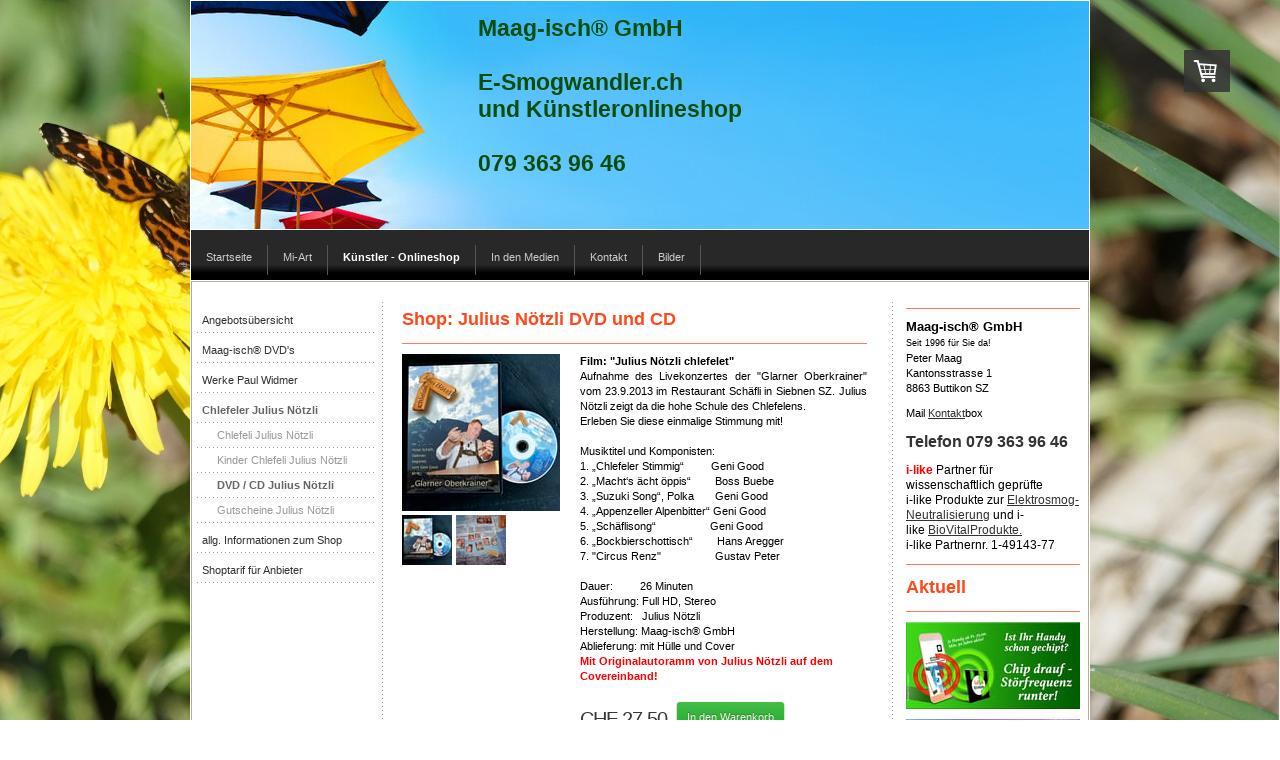

--- FILE ---
content_type: text/html; charset=UTF-8
request_url: https://www.maag-isch.ch/k%C3%BCnstler-onlineshop/chlefeler-julius-n%C3%B6tzli/dvd-cd-julius-n%C3%B6tzli/
body_size: 15987
content:
<!DOCTYPE html>
<html lang="de-DE"><head>
    <meta charset="utf-8"/>
    <link rel="dns-prefetch preconnect" href="https://u.jimcdn.com/" crossorigin="anonymous"/>
<link rel="dns-prefetch preconnect" href="https://assets.jimstatic.com/" crossorigin="anonymous"/>
<link rel="dns-prefetch preconnect" href="https://image.jimcdn.com" crossorigin="anonymous"/>
<meta http-equiv="X-UA-Compatible" content="IE=edge"/>
<meta name="description" content="DVD Julius Nötzli &quot;Julius chelfelet&quot;. Es sind Liveaufnahmen vom Anlass im Rest. Schäfli in Sieben, mit den Glarner Oberkrainer, anlässlich vom Siebner Märt 2013."/>
<meta name="robots" content="index, follow, archive"/>
<meta property="st:section" content="DVD Julius Nötzli &quot;Julius chelfelet&quot;. Es sind Liveaufnahmen vom Anlass im Rest. Schäfli in Sieben, mit den Glarner Oberkrainer, anlässlich vom Siebner Märt 2013."/>
<meta name="generator" content="Jimdo Creator"/>
<meta name="twitter:title" content="DVD / CD Julius Nötzli"/>
<meta name="twitter:description" content="DVD Julius Nötzli &quot;Julius chelfelet&quot;. Es sind Liveaufnahmen vom Anlass im Rest. Schäfli in Sieben, mit den Glarner Oberkrainer, anlässlich vom Siebner Märt 2013."/>
<meta name="twitter:card" content="summary_large_image"/>
<meta property="og:url" content="http://www.maag-isch.ch/künstler-onlineshop/chlefeler-julius-nötzli/dvd-cd-julius-nötzli/"/>
<meta property="og:title" content="DVD / CD Julius Nötzli"/>
<meta property="og:description" content="DVD Julius Nötzli &quot;Julius chelfelet&quot;. Es sind Liveaufnahmen vom Anlass im Rest. Schäfli in Sieben, mit den Glarner Oberkrainer, anlässlich vom Siebner Märt 2013."/>
<meta property="og:type" content="website"/>
<meta property="og:locale" content="de_DE"/>
<meta property="og:site_name" content="Wärmebildfotografie, Foto-/Film, Homepage"/>
<meta name="twitter:image" content="https://image.jimcdn.com/cdn-cgi/image//app/cms/storage/image/path/sf5e37943dc8703ef/image/ibb1fdf073ffd75be/version/1399483998/image.jpg"/>
<meta property="og:image" content="https://image.jimcdn.com/cdn-cgi/image//app/cms/storage/image/path/sf5e37943dc8703ef/image/ibb1fdf073ffd75be/version/1399483998/image.jpg"/>
<meta property="og:image:width" content="1280"/>
<meta property="og:image:height" content="960"/>
<meta property="og:image:secure_url" content="https://image.jimcdn.com/cdn-cgi/image//app/cms/storage/image/path/sf5e37943dc8703ef/image/ibb1fdf073ffd75be/version/1399483998/image.jpg"/><title>DVD / CD Julius Nötzli - Wärmebildfotografie, Foto-/Film, Homepage</title>
<link rel="icon" type="image/png" href="[data-uri]"/>
    
<link rel="canonical" href="https://www.maag-isch.ch/künstler-onlineshop/chlefeler-julius-nötzli/dvd-cd-julius-nötzli/"/>

        <script src="https://assets.jimstatic.com/ckies.js.865e7e29143a563466bd.js"></script>

        <script src="https://assets.jimstatic.com/cookieControl.js.05068c522913fc506a64.js"></script>
    <script>window.CookieControlSet.setToNormal();</script>

    <style>html,body{margin:0}.hidden{display:none}.n{padding:5px}#emotion-header{position:relative}#emotion-header-logo,#emotion-header-title{position:absolute}</style>

        <link href="https://u.jimcdn.com/cms/o/sf5e37943dc8703ef/layout/le2dc379691a4b089/css/main.css?t=1769767532" rel="stylesheet" type="text/css" id="jimdo_main_css"/>
    <link href="https://u.jimcdn.com/cms/o/sf5e37943dc8703ef/layout/le2dc379691a4b089/css/layout.css?t=1612712988" rel="stylesheet" type="text/css" id="jimdo_layout_css"/>
    <link href="https://u.jimcdn.com/cms/o/sf5e37943dc8703ef/layout/le2dc379691a4b089/css/font.css?t=1769767532" rel="stylesheet" type="text/css" id="jimdo_font_css"/>
<script>     /* <![CDATA[ */     /*!  loadCss [c]2014 @scottjehl, Filament Group, Inc.  Licensed MIT */     window.loadCSS = window.loadCss = function(e,n,t){var r,l=window.document,a=l.createElement("link");if(n)r=n;else{var i=(l.body||l.getElementsByTagName("head")[0]).childNodes;r=i[i.length-1]}var o=l.styleSheets;a.rel="stylesheet",a.href=e,a.media="only x",r.parentNode.insertBefore(a,n?r:r.nextSibling);var d=function(e){for(var n=a.href,t=o.length;t--;)if(o[t].href===n)return e.call(a);setTimeout(function(){d(e)})};return a.onloadcssdefined=d,d(function(){a.media=t||"all"}),a};     window.onloadCSS = function(n,o){n.onload=function(){n.onload=null,o&&o.call(n)},"isApplicationInstalled"in navigator&&"onloadcssdefined"in n&&n.onloadcssdefined(o)}     /* ]]> */ </script>     <script>
// <![CDATA[
onloadCSS(loadCss('https://assets.jimstatic.com/web_oldtemplate.css.7147cf769c9404f96e321fef15beec65.css') , function() {
    this.id = 'jimdo_web_css';
});
// ]]>
</script>
<link href="https://assets.jimstatic.com/web_oldtemplate.css.7147cf769c9404f96e321fef15beec65.css" rel="preload" as="style"/>
<noscript>
<link href="https://assets.jimstatic.com/web_oldtemplate.css.7147cf769c9404f96e321fef15beec65.css" rel="stylesheet"/>
</noscript>
    <script>
    //<![CDATA[
        var jimdoData = {"isTestserver":false,"isLcJimdoCom":false,"isJimdoHelpCenter":false,"isProtectedPage":false,"cstok":"","cacheJsKey":"a696674d4c92f468fb8c962458f373cd72fe7ea7","cacheCssKey":"a696674d4c92f468fb8c962458f373cd72fe7ea7","cdnUrl":"https:\/\/assets.jimstatic.com\/","minUrl":"https:\/\/assets.jimstatic.com\/app\/cdn\/min\/file\/","authUrl":"https:\/\/a.jimdo.com\/","webPath":"https:\/\/www.maag-isch.ch\/","appUrl":"https:\/\/a.jimdo.com\/","cmsLanguage":"de_DE","isFreePackage":false,"mobile":false,"isDevkitTemplateUsed":false,"isTemplateResponsive":false,"websiteId":"sf5e37943dc8703ef","pageId":1047066164,"packageId":3,"shop":{"deliveryTimeTexts":{"1":"1 - 3 Tage Lieferzeit","2":"3 - 5 Tage Lieferzeit","3":"Lieferzeit l\u00e4nger als 5 Tage, muss m\u00f6glicherweise zuerst hergestellt werden, bitte fragen Sie bei Bedarf den Verk\u00e4ufer an"},"checkoutButtonText":"Bezahlen","isReady":true,"currencyFormat":{"pattern":"\u00a4 #,##0.00;\u00a4-#,##0.00","convertedPattern":"$ #,##0.00","symbols":{"GROUPING_SEPARATOR":" ","DECIMAL_SEPARATOR":".","CURRENCY_SYMBOL":"CHF"}},"currencyLocale":"de_CH"},"tr":{"gmap":{"searchNotFound":"Die angegebene Adresse konnte nicht gefunden werden.","routeNotFound":"Die Anfahrtsroute konnte nicht berechnet werden. M\u00f6gliche Gr\u00fcnde: Die Startadresse ist zu ungenau oder zu weit von der Zieladresse entfernt."},"shop":{"checkoutSubmit":{"next":"N\u00e4chster Schritt","wait":"Bitte warten"},"paypalError":"Da ist leider etwas schiefgelaufen. Bitte versuche es erneut!","cartBar":"Zum Warenkorb","maintenance":"Dieser Shop ist vor\u00fcbergehend leider nicht erreichbar. Bitte probieren Sie es sp\u00e4ter noch einmal.","addToCartOverlay":{"productInsertedText":"Der Artikel wurde dem Warenkorb hinzugef\u00fcgt.","continueShoppingText":"Weiter einkaufen","reloadPageText":"neu laden"},"notReadyText":"Dieser Shop ist noch nicht vollst\u00e4ndig eingerichtet.","numLeftText":"Mehr als {:num} Exemplare dieses Artikels sind z.Z. leider nicht verf\u00fcgbar.","oneLeftText":"Es ist leider nur noch ein Exemplar dieses Artikels verf\u00fcgbar."},"common":{"timeout":"Es ist ein Fehler aufgetreten. Die von dir ausgew\u00e4hlte Aktion wurde abgebrochen. Bitte versuche es in ein paar Minuten erneut."},"form":{"badRequest":"Es ist ein Fehler aufgetreten: Die Eingaben konnten leider nicht \u00fcbermittelt werden. Bitte versuche es sp\u00e4ter noch einmal!"}},"jQuery":"jimdoGen002","isJimdoMobileApp":false,"bgConfig":{"id":18329564,"type":"slideshow","options":{"fixed":true,"speed":50},"images":[{"id":4471620364,"url":"https:\/\/image.jimcdn.com\/cdn-cgi\/image\/\/app\/cms\/storage\/image\/path\/sf5e37943dc8703ef\/backgroundarea\/iae46aaa25cde4344\/version\/1492363130\/image.jpg","altText":"","focalPointX":40.0859375,"focalPointY":0.305451127820000001289457713937736116349697113037109375},{"id":4430218864,"url":"https:\/\/image.jimcdn.com\/cdn-cgi\/image\/\/app\/cms\/storage\/image\/path\/sf5e37943dc8703ef\/backgroundarea\/i6c1ffbc4c6c09d3f\/version\/1488439793\/image.jpg","altText":""},{"id":4345768464,"url":"https:\/\/image.jimcdn.com\/cdn-cgi\/image\/width=2000%2Cheight=1500%2Cfit=contain%2Cformat=jpg%2C\/app\/cms\/storage\/image\/path\/sf5e37943dc8703ef\/backgroundarea\/i40caa121c935de6f\/version\/1468775446\/image.jpg","altText":""},{"id":4471620464,"url":"https:\/\/image.jimcdn.com\/cdn-cgi\/image\/\/app\/cms\/storage\/image\/path\/sf5e37943dc8703ef\/backgroundarea\/i9953a012a0ae0ace\/version\/1492362949\/image.jpg","altText":""},{"id":4471620564,"url":"https:\/\/image.jimcdn.com\/cdn-cgi\/image\/\/app\/cms\/storage\/image\/path\/sf5e37943dc8703ef\/backgroundarea\/i207d6810c2eec77e\/version\/1492363065\/image.jpg","altText":"","focalPointX":50.5859375,"focalPointY":32.6362781954999974232123349793255329132080078125},{"id":4471620664,"url":"https:\/\/image.jimcdn.com\/cdn-cgi\/image\/\/app\/cms\/storage\/image\/path\/sf5e37943dc8703ef\/backgroundarea\/i9fccd3477e38b865\/version\/1492362950\/image.jpg","altText":""},{"id":4430218964,"url":"https:\/\/image.jimcdn.com\/cdn-cgi\/image\/\/app\/cms\/storage\/image\/path\/sf5e37943dc8703ef\/backgroundarea\/i28a218e7c23df53a\/version\/1488439793\/image.jpg","altText":""},{"id":4471620764,"url":"https:\/\/image.jimcdn.com\/cdn-cgi\/image\/\/app\/cms\/storage\/image\/path\/sf5e37943dc8703ef\/backgroundarea\/i0e77267c1d5f57bc\/version\/1492362950\/image.jpg","altText":""},{"id":4345768664,"url":"https:\/\/image.jimcdn.com\/cdn-cgi\/image\/width=2000%2Cheight=1500%2Cfit=contain%2Cformat=jpg%2C\/app\/cms\/storage\/image\/path\/sf5e37943dc8703ef\/backgroundarea\/i3a9350585ca6200c\/version\/1468775449\/image.jpg","altText":""},{"id":4471621064,"url":"https:\/\/image.jimcdn.com\/cdn-cgi\/image\/\/app\/cms\/storage\/image\/path\/sf5e37943dc8703ef\/backgroundarea\/i6953dc61eca338a3\/version\/1492362952\/image.jpg","altText":"","focalPointX":50.5859375,"focalPointY":25.869360902299998627995591959916055202484130859375},{"id":4471621164,"url":"https:\/\/image.jimcdn.com\/cdn-cgi\/image\/\/app\/cms\/storage\/image\/path\/sf5e37943dc8703ef\/backgroundarea\/i97c49d8627e90f64\/version\/1492362951\/image.jpg","altText":""},{"id":4471620864,"url":"https:\/\/image.jimcdn.com\/cdn-cgi\/image\/\/app\/cms\/storage\/image\/path\/sf5e37943dc8703ef\/backgroundarea\/i7a5ca260022370fb\/version\/1492362950\/image.jpg","altText":""},{"id":4471620964,"url":"https:\/\/image.jimcdn.com\/cdn-cgi\/image\/\/app\/cms\/storage\/image\/path\/sf5e37943dc8703ef\/backgroundarea\/i1d5b3b79de7f3445\/version\/1492362951\/image.jpg","altText":""},{"id":4345768964,"url":"https:\/\/image.jimcdn.com\/cdn-cgi\/image\/width=2000%2Cheight=1500%2Cfit=contain%2Cformat=jpg%2C\/app\/cms\/storage\/image\/path\/sf5e37943dc8703ef\/backgroundarea\/i104264fd2ee637ae\/version\/1468775454\/image.jpg","altText":""},{"id":4380539764,"url":"https:\/\/image.jimcdn.com\/cdn-cgi\/image\/width=2000%2Cheight=1500%2Cfit=contain%2Cformat=jpg%2C\/app\/cms\/storage\/image\/path\/sf5e37943dc8703ef\/backgroundarea\/i1e94e263886b4b2a\/version\/1479576962\/image.jpg","altText":""},{"id":4380545964,"url":"https:\/\/image.jimcdn.com\/cdn-cgi\/image\/width=2000%2Cheight=1500%2Cfit=contain%2Cformat=jpg%2C\/app\/cms\/storage\/image\/path\/sf5e37943dc8703ef\/backgroundarea\/ibada3fb22f9d2e91\/version\/1479579285\/image.jpg","altText":""},{"id":4380546264,"url":"https:\/\/image.jimcdn.com\/cdn-cgi\/image\/width=2000%2Cheight=1500%2Cfit=contain%2Cformat=jpg%2C\/app\/cms\/storage\/image\/path\/sf5e37943dc8703ef\/backgroundarea\/i88561f7d8a354624\/version\/1479579288\/image.jpg","altText":""},{"id":4430218164,"url":"https:\/\/image.jimcdn.com\/cdn-cgi\/image\/\/app\/cms\/storage\/image\/path\/sf5e37943dc8703ef\/backgroundarea\/i8f1951d4b5aa4ceb\/version\/1488439791\/image.jpg","altText":""},{"id":4430218264,"url":"https:\/\/image.jimcdn.com\/cdn-cgi\/image\/\/app\/cms\/storage\/image\/path\/sf5e37943dc8703ef\/backgroundarea\/iaef9933a4a5bec14\/version\/1488439791\/image.jpg","altText":""},{"id":4430218364,"url":"https:\/\/image.jimcdn.com\/cdn-cgi\/image\/\/app\/cms\/storage\/image\/path\/sf5e37943dc8703ef\/backgroundarea\/i8de92d619d27304c\/version\/1488439791\/image.jpg","altText":""},{"id":4430218764,"url":"https:\/\/image.jimcdn.com\/cdn-cgi\/image\/\/app\/cms\/storage\/image\/path\/sf5e37943dc8703ef\/backgroundarea\/id137a1c0011f1e14\/version\/1488439792\/image.jpg","altText":""}]},"bgFullscreen":null,"responsiveBreakpointLandscape":767,"responsiveBreakpointPortrait":480,"copyableHeadlineLinks":false,"tocGeneration":false,"googlemapsConsoleKey":false,"loggingForAnalytics":false,"loggingForPredefinedPages":false,"isFacebookPixelIdEnabled":false,"userAccountId":"ffc8fb13-3b40-4eb2-aaaa-857dbf38472c"};
    // ]]>
</script>

     <script> (function(window) { 'use strict'; var regBuff = window.__regModuleBuffer = []; var regModuleBuffer = function() { var args = [].slice.call(arguments); regBuff.push(args); }; if (!window.regModule) { window.regModule = regModuleBuffer; } })(window); </script>
    <script src="https://assets.jimstatic.com/web.js.9116b46b92b1358798e9.js" async="true"></script>
    <script src="https://assets.jimstatic.com/at.js.4414d972ea768b46a7c9.js"></script>
<meta name="google-site-verification" content="PqGAoeoEwxtiS6HpI3CZdWNaM6d4oQqV0MN2Tbt0O0k"/>
<meta name="google-site-verification" content="oz744Cc3cFxz3rnOUlrWUNkIwJDwSW8hwVV6CbxKW4g"/>
<meta name="google-site-verification" content="jUNGwRgoR3FxqQCCUawmUg4kZ1BmvDfeKf2znAVISro"/>
<meta name="google-site-verification" content="ho-0kt7QMYBBMmbAdmCrjvf4VPgW8TU0dxae05_ZTBc"/>
<meta name="google-site-verification" content="vjh0waOHwbZPK1zZqjboMtMjBghYgtTYjR4AHsviADE"/>
<meta name="google-site-verification" content="5GuL6QQgHsZq9gFdRJ5vIWl3xPGMzRm7wxZesfAsQkg"/>
<meta name="google-site-verification" content="sCbQZ2TIG0k02NNNbs7XR2Qg8dAio-3zUpbExf6bp_o"/>
<meta name="google-site-verification" content="Tplu9AVM2Jg9-p81zKlDLGTvUafiYAGbxDLra28AKD0"/>
<meta name="google-site-verification" content="kYER3E2EiGeFsYTXR39CtmSwjoLqFIfMCJp9Km6yIyc"/>
<meta name="google-site-verification" content="4k3ghZc7j3oZE-ksc6mm0oN00MvqrFKCMJjhdQNzJHY"/>
<meta name="google-site-verification" content="_qzy-O6eLAYENsbszX2DU1ESO67ns9V_SUFhMlvV8p4"/>
    

</head>

<body class="body cc-page j-has-shop cc-pagemode-default cc-content-parent" id="page-1047066164">

<div id="cc-inner" class="cc-content-parent"><div id="container" class="cc-content-parent">
	
	<div id="emotion">
		
<div id="emotion-header" data-action="emoHeader" style="background: #FFFAFA;width: 898px; height: 228px;">
            <a href="https://www.maag-isch.ch/" style="border: 0; text-decoration: none; cursor: pointer;">
    
    <img src="https://u.jimcdn.com/cms/o/sf5e37943dc8703ef/emotion/crop/header.jpg?t=1754493700" id="emotion-header-img" alt=""/>



    


    <strong id="emotion-header-title" style="             left: 32%;             top: 6%;             font: normal bold 23px/120% Verdana, Arial, Helvetica, sans-serif;             color: #084D0A;                         ">Maag-isch® GmbH

E-Smogwandler.ch
und Künstleronlineshop

079 363 96 46</strong>
            </a>
        </div>


	</div>

	<div id="navigation">
		<div class="gutter">
			<div data-container="navigation"><div class="j-nav-variant-standard"><ul id="mainNav1" class="mainNav1"><li id="cc-nav-view-833436464"><a href="/" class="level_1"><span>Startseite</span></a></li><li id="cc-nav-view-1326181964"><a href="/mi-art/" class="level_1"><span>Mi-Art</span></a></li><li id="cc-nav-view-838068864"><a href="/künstler-onlineshop/" class="parent level_1"><span>Künstler - Onlineshop</span></a></li><li id="cc-nav-view-1041770664"><a href="/in-den-medien/" class="level_1"><span>In den Medien</span></a></li><li id="cc-nav-view-833437264"><a href="/kontakt/" class="level_1"><span>Kontakt</span></a></li><li id="cc-nav-view-1350475864"><a href="/bilder/" class="level_1"><span>Bilder</span></a></li></ul></div></div>
			<div class="c"></div>
		</div>
	</div>

	<div id="wrapper" class="cc-content-parent">
	<div class="content_bg cc-content-parent">
	
		<div id="sub_navi">
			<div class="gutter">
				<div data-container="navigation"><div class="j-nav-variant-standard"><ul id="mainNav2" class="mainNav2"><li id="cc-nav-view-944474364"><a href="/künstler-onlineshop/angebotsübersicht/" class="level_2"><span>Angebotsübersicht</span></a></li><li id="cc-nav-view-942796464"><a href="/künstler-onlineshop/maag-isch-dvd-s/" class="level_2"><span>Maag-isch® DVD's</span></a></li><li id="cc-nav-view-942796764"><a href="/künstler-onlineshop/werke-paul-widmer/" class="level_2"><span>Werke Paul Widmer</span></a></li><li id="cc-nav-view-1047065964"><a href="/künstler-onlineshop/chlefeler-julius-nötzli/" class="parent level_2"><span>Chlefeler Julius Nötzli</span></a></li><li><ul id="mainNav3" class="mainNav3"><li id="cc-nav-view-1047066064"><a href="/künstler-onlineshop/chlefeler-julius-nötzli/chlefeli-julius-nötzli/" class="level_3"><span>Chlefeli Julius Nötzli</span></a></li><li id="cc-nav-view-1050240364"><a href="/künstler-onlineshop/chlefeler-julius-nötzli/kinder-chlefeli-julius-nötzli/" class="level_3"><span>Kinder Chlefeli Julius Nötzli</span></a></li><li id="cc-nav-view-1047066164"><a href="/künstler-onlineshop/chlefeler-julius-nötzli/dvd-cd-julius-nötzli/" class="current level_3"><span>DVD / CD Julius Nötzli</span></a></li><li id="cc-nav-view-1047127264"><a href="/künstler-onlineshop/chlefeler-julius-nötzli/gutscheine-julius-nötzli/" class="level_3"><span>Gutscheine Julius Nötzli</span></a></li></ul></li><li id="cc-nav-view-934055064"><a href="/künstler-onlineshop/allg-informationen-zum-shop/" class="level_2"><span>allg. Informationen zum Shop</span></a></li><li id="cc-nav-view-1047082564"><a href="/künstler-onlineshop/shoptarif-für-anbieter/" class="level_2"><span>Shoptarif für Anbieter</span></a></li></ul></div></div>
			</div>
		</div>
		
		<div id="content" class="cc-content-parent">
			<div class="gutter cc-content-parent">
				<div id="content_area" data-container="content"><div id="content_start"></div>
        
        <div id="cc-matrix-1298963464"><div id="cc-m-5872920364" class="j-module n j-header "><h1 class="" id="cc-m-header-5872920364">Shop: Julius Nötzli DVD und CD</h1></div><div id="cc-m-5872920464" class="j-module n j-hr ">    <div class="hr"></div>
</div><div id="cc-m-5872920664" class="j-module n j-product ">

<div id="cc-m-product-5872920664" itemscope="" itemtype="http://schema.org/Product">

    <div class="hproduct">

         
        <div class="cc-shop-product-size-2">

            
<div class="cc-shop-product-img">
    
        <div class="cc-shop-product-img-confines">
                        <a id="cc-product-superzoom-5872920664" href="https://image.jimcdn.com/cdn-cgi/image//app/cms/storage/image/path/sf5e37943dc8703ef/image/i61b799161bc31e33/version/1394625170/image.jpg" class="cc-product-superzoom cc-no-clickable-arrow" rel="lightbox" data-href="https://image.jimcdn.com/cdn-cgi/image//app/cms/storage/image/path/sf5e37943dc8703ef/image/i61b799161bc31e33/version/1394625170/image.jpg" data-width="595" data-height="593">
                                <img class="cc-shop-product-main-image photo" srcset="                         https://image.jimcdn.com/cdn-cgi/image/width=158%2Cheight=211%2Cfit=contain%2Cformat=jpg%2C/app/cms/storage/image/path/sf5e37943dc8703ef/image/i61b799161bc31e33/version/1394625170/image.jpg 158w,                         https://image.jimcdn.com/cdn-cgi/image/width=316%2Cheight=422%2Cfit=contain%2Cformat=jpg%2C/app/cms/storage/image/path/sf5e37943dc8703ef/image/i61b799161bc31e33/version/1394625170/image.jpg 316w,                         https://image.jimcdn.com/cdn-cgi/image/width=375%2Cheight=640%2Cfit=contain%2Cformat=jpg%2C/app/cms/storage/image/path/sf5e37943dc8703ef/image/i61b799161bc31e33/version/1394625170/image.jpg 375w,                         https://image.jimcdn.com/cdn-cgi/image/width=750%2Cheight=1280%2Cfit=contain%2Cformat=jpg%2C/app/cms/storage/image/path/sf5e37943dc8703ef/image/i61b799161bc31e33/version/1394625170/image.jpg 750w                     " sizes="(max-width: 480px) 100vw, 158px" src="https://image.jimcdn.com/cdn-cgi/image/width=158%2Cheight=211%2Cfit=contain%2Cformat=jpg%2C/app/cms/storage/image/path/sf5e37943dc8703ef/image/i61b799161bc31e33/version/1394625170/image.jpg" alt="Film: &quot;Julius Nötzli chlefelet&quot;" itemprop="image"/>
                        </a>
                    </div>

        <ul class="cc-shop-product-alternatives">
                                <li class="cc-shop-product-alternatives-active">
                        <span class="cc-shop-product-alternatives-arrow"></span>
                        <a href="javascript:;" data-action="changeMainImage" class="cc-shop-product-thumbnail cc-no-clickable-arrow" rel="lightbox" data-href="https://image.jimcdn.com/cdn-cgi/image//app/cms/storage/image/path/sf5e37943dc8703ef/image/i61b799161bc31e33/version/1394625170/image.jpg" data-params="https://image.jimcdn.com/cdn-cgi/image/width=158%2Cheight=211%2Cfit=contain%2Cformat=jpg%2C/app/cms/storage/image/path/sf5e37943dc8703ef/image/i61b799161bc31e33/version/1394625170/image.jpg,https://image.jimcdn.com/cdn-cgi/image//app/cms/storage/image/path/sf5e37943dc8703ef/image/i61b799161bc31e33/version/1394625170/image.jpg,595,593" data-height="593" data-width="595">
                            <img src="https://image.jimcdn.com/cdn-cgi/image/width=50%2Cheight=50%2Cfit=crop%2Cformat=jpg%2C/app/cms/storage/image/path/sf5e37943dc8703ef/image/i61b799161bc31e33/version/1394625170/image.jpg" id="thumb_4056998964" alt="" width="50px" height="50px"/>
                        </a>
                    </li>
                                    <li>
                        <span class="cc-shop-product-alternatives-arrow"></span>
                        <a href="javascript:;" data-action="changeMainImage" class="cc-shop-product-thumbnail cc-no-clickable-arrow" rel="lightbox" data-href="https://image.jimcdn.com/cdn-cgi/image//app/cms/storage/image/path/sf5e37943dc8703ef/image/i1af06c401b8ba571/version/1395855659/image.jpg" data-params="https://image.jimcdn.com/cdn-cgi/image/width=158%2Cheight=211%2Cfit=contain%2Cformat=jpg%2C/app/cms/storage/image/path/sf5e37943dc8703ef/image/i1af06c401b8ba571/version/1395855659/image.jpg,https://image.jimcdn.com/cdn-cgi/image//app/cms/storage/image/path/sf5e37943dc8703ef/image/i1af06c401b8ba571/version/1395855659/image.jpg,1084,1023" data-height="1023" data-width="1084">
                            <img src="https://image.jimcdn.com/cdn-cgi/image/width=50%2Cheight=50%2Cfit=crop%2Cformat=jpg%2C/app/cms/storage/image/path/sf5e37943dc8703ef/image/i1af06c401b8ba571/version/1395855659/image.jpg" id="thumb_4060909564" alt="" width="50px" height="50px"/>
                        </a>
                    </li>
                                    </ul>
    
    </div>

            <div class="cc-shop-product-desc" id="product-desc-5872920664">

                <strong><span class="fn" itemprop="name">Film: "Julius Nötzli chlefelet"</span></strong>
                <div id="cc-shop-product-desc-text-5872920664" class="description" itemprop="description">
    <p style="text-align: justify;">
    Aufnahme des Livekonzertes der "Glarner Oberkrainer" vom 23.9.2013 im Restaurant Schäfli in Siebnen SZ. Julius Nötzli zeigt da die hohe Schule des Chlefelens.
</p>

<p style="text-align: justify;">
    Erleben Sie diese einmalige Stimmung mit!
</p>

<p>
     
</p>

<p>
    Musiktitel und Komponisten:
</p>

<p>
    1. „Chlefeler Stimmig“         Geni Good<br/>
    2. „Macht‘s ächt öppis“        Boss Buebe<br/>
    3. „Suzuki Song“, Polka       Geni Good<br/>
    4. „Appenzeller Alpenbitter“ Geni Good<br/>
    5. „Schäflisong“                  Geni Good<br/>
    6. „Bockbierschottisch“        Hans Aregger
</p>

<p>
    7. "Circus Renz"                  Gustav Peter
</p>

<p>
     
</p>

<p>
    Dauer:         26 Minuten
</p>

<p>
    Ausführung: Full HD, Stereo
</p>

<p>
    Produzent:   Julius Nötzli
</p>

<p>
    Herstellung: Maag-isch® GmbH
</p>

<p>
    Ablieferung: mit Hülle und Cover
</p>

<p>
    <strong><span style="color: #ff0000;">Mit Originalautoramm von Julius Nötzli auf dem Covereinband!</span></strong>
</p></div>
                <div id="cc-shop-product-short-desc-text-5872920664" class="cc-shop-product-short-desc">
    DVD Julius Nötzli chlefelet</div>



                

                
<div class="product-price cc-shop-product-price clearover" itemprop="offers" itemscope="" itemtype="http://schema.org/Offer">

    <div class="cc-shop-product-price-container">

        <div style="display:none;" class="cc-shop-product-price-item cc-shop-product-price-old">
            <span class="cc-shop-old-price-value">
                             </span>
            <span style="display: none;" class="cc-shop-old-price-info">
                <sup>
                                    </sup>
            </span>
        </div>

        <div class="cc-shop-product-price-item cc-shop-product-price-current cc-shop-price cc-shop-price-value" itemprop="price" content="27.5">
            CHF 27.50        </div>
        
<div class="cc-shop-product-basic-price-container" style="display:none;">
    <span class="cc-shop-product-basic-price">CHF 0.00</span> / <span class="cc-shop-product-basic-price-unit"></span>
</div>
    </div>

    
<a href="javascript:;" class="cc-shop-addtocard cc-no-clickable-arrow" data-action="addToCart">In den Warenkorb</a>
    <meta itemprop="priceCurrency" content="CHF"/>
    <meta itemprop="availability" content="InStock"/>
    <span itemprop="inventoryLevel" itemscope="" itemtype="http://schema.org/QuantitativeValue">
        <meta itemprop="value" content="70"/>
    </span>
    <meta itemprop="url" content="https://www.maag-isch.ch//app/module/webproduct/goto/m/m790b29915e64ae71"/>

</div>

                
    <div class="cc-product-infolink j-product__info__link">
        <p class="cc-product-tax-and-shipping-info">
            Endpreis, <a rel="nofollow" href="/j/shop/info/m/?productId=m790b29915e64ae71" class="cc-no-clickable-arrow">zzgl. Versandkosten</a>        </p>
        <p class="j-product__info__free-shipping-countries hide">
            Versandkostenfrei in folgende Länder:
            <span class="cc-product-free-shipping-countries-prefix">
                            </span>
                        <span class="cc-product-free-shipping-countries-suffix-wrapper hide">
                <span class="cc-product-free-shipping-countries-suffix">
                                                        </span>
                <a href="javascript:;" class="cc-product-free-shipping-countries-toggle-button" data-action="toggleFreeShippingCountries">
                    <span class="cc-product-free-shipping-countries-toggle-button-more">Mehr anzeigen</span>
                    <span class="cc-product-free-shipping-countries-toggle-button-less">Weniger anzeigen</span>
                </a>
            </span>
        </p>
    </div>

<ul class="cc-shop-product-availability j-product-details">
    
                            <li class="cc-shop-product-pool j-product-pool j-product-pool-status-1 cc-shop-product-pool-variant-1">
            verfügbar        </li>
                            <li class="cc-product-delivery-time-info j-product-delivery-time cc-delivery-time-variant-2 j-product-delivery-time-status-2">
            3 - 5 Tage Lieferzeit<sup>1</sup>        </li>
    </ul>

                
            </div><!-- end of div.cc-shop-product-desc -->
        </div><!-- end of div.cc-shop-product-size-2 -->
    </div><!-- end of div.hproduct -->
</div><!-- end of div#cc-m-product-6356026884 -->
<script id="cc-m-reg-5872920664">// <![CDATA[

    window.regModule("module_product", {"variant":"default","moduleId":5872920664,"selector":"#cc-m-product-5872920664","superzoom":true,"hasVariants":false,"multiUpload":true,"mainImageHeight":211,"productId":"q2503222c14a3fdef","hash":"hashv1-e29204cb6816ab2db658330a1d1b5cd66a59d219","id":5872920664});
// ]]>
</script></div><div id="cc-m-5886981464" class="j-module n j-hr ">    <div class="hr"></div>
</div><div id="cc-m-5872939764" class="j-module n j-text "><p>
    Möchten Sie einen Auszug aus der DVD sehen?
</p>

<ul>
    <li>
        <a href="javascript:void(0);" target="">"Appenzeller Alpenbitter"</a> von Geni Good
    </li>

    <li>
        <a href="javascript:void(0);" target="">"Suzukisong"</a> von Geni Good
    </li>
</ul></div><div id="cc-m-5876773864" class="j-module n j-hr ">    <div class="hr"></div>
</div><div id="cc-m-5886978564" class="j-module n j-product ">

<div id="cc-m-product-5886978564" itemscope="" itemtype="http://schema.org/Product">

    <div class="hproduct">

         
        <div class="cc-shop-product-size-2">

            
<div class="cc-shop-product-img">
    
        <div class="cc-shop-product-img-confines">
                        <a id="cc-product-superzoom-5886978564" href="https://image.jimcdn.com/cdn-cgi/image//app/cms/storage/image/path/sf5e37943dc8703ef/image/ibb1fdf073ffd75be/version/1399483998/image.jpg" class="cc-product-superzoom cc-no-clickable-arrow" rel="lightbox" data-href="https://image.jimcdn.com/cdn-cgi/image//app/cms/storage/image/path/sf5e37943dc8703ef/image/ibb1fdf073ffd75be/version/1399483998/image.jpg" data-width="1280" data-height="960">
                                <img class="cc-shop-product-main-image photo" srcset="                         https://image.jimcdn.com/cdn-cgi/image/width=158%2Cheight=211%2Cfit=contain%2Cformat=jpg%2C/app/cms/storage/image/path/sf5e37943dc8703ef/image/ibb1fdf073ffd75be/version/1399483998/image.jpg 158w,                         https://image.jimcdn.com/cdn-cgi/image/width=316%2Cheight=422%2Cfit=contain%2Cformat=jpg%2C/app/cms/storage/image/path/sf5e37943dc8703ef/image/ibb1fdf073ffd75be/version/1399483998/image.jpg 316w,                         https://image.jimcdn.com/cdn-cgi/image/width=375%2Cheight=640%2Cfit=contain%2Cformat=jpg%2C/app/cms/storage/image/path/sf5e37943dc8703ef/image/ibb1fdf073ffd75be/version/1399483998/image.jpg 375w,                         https://image.jimcdn.com/cdn-cgi/image/width=750%2Cheight=1280%2Cfit=contain%2Cformat=jpg%2C/app/cms/storage/image/path/sf5e37943dc8703ef/image/ibb1fdf073ffd75be/version/1399483998/image.jpg 750w                     " sizes="(max-width: 480px) 100vw, 158px" src="https://image.jimcdn.com/cdn-cgi/image/width=158%2Cheight=211%2Cfit=contain%2Cformat=jpg%2C/app/cms/storage/image/path/sf5e37943dc8703ef/image/ibb1fdf073ffd75be/version/1399483998/image.jpg" alt="Musik CD: &quot;Chlefeler Schtimmig&quot;" itemprop="image"/>
                        </a>
                    </div>

        <ul class="cc-shop-product-alternatives">
                                <li class="cc-shop-product-alternatives-active">
                        <span class="cc-shop-product-alternatives-arrow"></span>
                        <a href="javascript:;" data-action="changeMainImage" class="cc-shop-product-thumbnail cc-no-clickable-arrow" rel="lightbox" data-href="https://image.jimcdn.com/cdn-cgi/image//app/cms/storage/image/path/sf5e37943dc8703ef/image/ibb1fdf073ffd75be/version/1399483998/image.jpg" data-params="https://image.jimcdn.com/cdn-cgi/image/width=158%2Cheight=211%2Cfit=contain%2Cformat=jpg%2C/app/cms/storage/image/path/sf5e37943dc8703ef/image/ibb1fdf073ffd75be/version/1399483998/image.jpg,https://image.jimcdn.com/cdn-cgi/image//app/cms/storage/image/path/sf5e37943dc8703ef/image/ibb1fdf073ffd75be/version/1399483998/image.jpg,1280,960" data-height="960" data-width="1280">
                            <img src="https://image.jimcdn.com/cdn-cgi/image/width=50%2Cheight=50%2Cfit=crop%2Cformat=jpg%2C/app/cms/storage/image/path/sf5e37943dc8703ef/image/ibb1fdf073ffd75be/version/1399483998/image.jpg" id="thumb_4073047464" alt="" width="50px" height="50px"/>
                        </a>
                    </li>
                                    <li>
                        <span class="cc-shop-product-alternatives-arrow"></span>
                        <a href="javascript:;" data-action="changeMainImage" class="cc-shop-product-thumbnail cc-no-clickable-arrow" rel="lightbox" data-href="https://image.jimcdn.com/cdn-cgi/image//app/cms/storage/image/path/sf5e37943dc8703ef/image/i8ab131210e47bf77/version/1399483998/image.jpg" data-params="https://image.jimcdn.com/cdn-cgi/image/width=158%2Cheight=211%2Cfit=contain%2Cformat=jpg%2C/app/cms/storage/image/path/sf5e37943dc8703ef/image/i8ab131210e47bf77/version/1399483998/image.jpg,https://image.jimcdn.com/cdn-cgi/image//app/cms/storage/image/path/sf5e37943dc8703ef/image/i8ab131210e47bf77/version/1399483998/image.jpg,1280,960" data-height="960" data-width="1280">
                            <img src="https://image.jimcdn.com/cdn-cgi/image/width=50%2Cheight=50%2Cfit=crop%2Cformat=jpg%2C/app/cms/storage/image/path/sf5e37943dc8703ef/image/i8ab131210e47bf77/version/1399483998/image.jpg" id="thumb_4073047564" alt="" width="50px" height="50px"/>
                        </a>
                    </li>
                                    </ul>
    
    </div>

            <div class="cc-shop-product-desc" id="product-desc-5886978564">

                <strong><span class="fn" itemprop="name">Musik CD: "Chlefeler Schtimmig"</span></strong>
                <div id="cc-shop-product-desc-text-5886978564" class="description" itemprop="description">
    <p>
    18 Titel mit den "Glarner Oberkrainer" von Geni Good und mit dem Chlefeler Julius Nötzli, Wangen SZ.<strong><br/></strong>
</p>

<p>
     
</p>

<p>
    Im Bild können Sie die Titel lesen.
</p></div>
                <div id="cc-shop-product-short-desc-text-5886978564" class="cc-shop-product-short-desc">
    DVD Julius Nötzli Chlefeler Schtimmig</div>



                

                
<div class="product-price cc-shop-product-price clearover" itemprop="offers" itemscope="" itemtype="http://schema.org/Offer">

    <div class="cc-shop-product-price-container">

        <div style="display:none;" class="cc-shop-product-price-item cc-shop-product-price-old">
            <span class="cc-shop-old-price-value">
                             </span>
            <span style="display: none;" class="cc-shop-old-price-info">
                <sup>
                                    </sup>
            </span>
        </div>

        <div class="cc-shop-product-price-item cc-shop-product-price-current cc-shop-price cc-shop-price-value" itemprop="price" content="25">
            CHF 25.00        </div>
        
<div class="cc-shop-product-basic-price-container" style="display:none;">
    <span class="cc-shop-product-basic-price">CHF 0.00</span> / <span class="cc-shop-product-basic-price-unit"></span>
</div>
    </div>

    
<a href="javascript:;" class="cc-shop-addtocard cc-no-clickable-arrow" data-action="addToCart">In den Warenkorb</a>
    <meta itemprop="priceCurrency" content="CHF"/>
    <meta itemprop="availability" content="InStock"/>
    <span itemprop="inventoryLevel" itemscope="" itemtype="http://schema.org/QuantitativeValue">
        <meta itemprop="value" content="15"/>
    </span>
    <meta itemprop="url" content="https://www.maag-isch.ch//app/module/webproduct/goto/m/m7c50e226b6174a00"/>

</div>

                
    <div class="cc-product-infolink j-product__info__link">
        <p class="cc-product-tax-and-shipping-info">
            Endpreis, <a rel="nofollow" href="/j/shop/info/m/?productId=m7c50e226b6174a00" class="cc-no-clickable-arrow">zzgl. Versandkosten</a>        </p>
        <p class="j-product__info__free-shipping-countries hide">
            Versandkostenfrei in folgende Länder:
            <span class="cc-product-free-shipping-countries-prefix">
                            </span>
                        <span class="cc-product-free-shipping-countries-suffix-wrapper hide">
                <span class="cc-product-free-shipping-countries-suffix">
                                                        </span>
                <a href="javascript:;" class="cc-product-free-shipping-countries-toggle-button" data-action="toggleFreeShippingCountries">
                    <span class="cc-product-free-shipping-countries-toggle-button-more">Mehr anzeigen</span>
                    <span class="cc-product-free-shipping-countries-toggle-button-less">Weniger anzeigen</span>
                </a>
            </span>
        </p>
    </div>

<ul class="cc-shop-product-availability j-product-details">
    
                            <li class="cc-shop-product-pool j-product-pool j-product-pool-status-1 cc-shop-product-pool-variant-1">
            verfügbar        </li>
                            <li class="cc-product-delivery-time-info j-product-delivery-time cc-delivery-time-variant-2 j-product-delivery-time-status-2">
            3 - 5 Tage Lieferzeit<sup>1</sup>        </li>
    </ul>

                
            </div><!-- end of div.cc-shop-product-desc -->
        </div><!-- end of div.cc-shop-product-size-2 -->
    </div><!-- end of div.hproduct -->
</div><!-- end of div#cc-m-product-6356026884 -->
<script id="cc-m-reg-5886978564">// <![CDATA[

    window.regModule("module_product", {"variant":"default","moduleId":5886978564,"selector":"#cc-m-product-5886978564","superzoom":true,"hasVariants":false,"multiUpload":true,"mainImageHeight":211,"productId":"q7eda0925fbcac9d0","hash":"hashv1-fc78259ff309e363a157c69b35fdf962137a812a","id":5886978564});
// ]]>
</script></div><div id="cc-m-5886982364" class="j-module n j-hr ">    <div class="hr"></div>
</div><div id="cc-m-5886981564" class="j-module n j-product ">

<div id="cc-m-product-5886981564" itemscope="" itemtype="http://schema.org/Product">

    <div class="hproduct">

         
        <div class="cc-shop-product-size-2">

            
<div class="cc-shop-product-img">
    
        <div class="cc-shop-product-img-confines">
                        <a id="cc-product-superzoom-5886981564" href="https://image.jimcdn.com/cdn-cgi/image//app/cms/storage/image/path/sf5e37943dc8703ef/image/i7d3d6a766af825dd/version/1399483985/image.jpg" class="cc-product-superzoom cc-no-clickable-arrow" rel="lightbox" data-href="https://image.jimcdn.com/cdn-cgi/image//app/cms/storage/image/path/sf5e37943dc8703ef/image/i7d3d6a766af825dd/version/1399483985/image.jpg" data-width="1280" data-height="960">
                                <img class="cc-shop-product-main-image photo" srcset="                         https://image.jimcdn.com/cdn-cgi/image/width=158%2Cheight=211%2Cfit=contain%2Cformat=jpg%2C/app/cms/storage/image/path/sf5e37943dc8703ef/image/i7d3d6a766af825dd/version/1399483985/image.jpg 158w,                         https://image.jimcdn.com/cdn-cgi/image/width=316%2Cheight=422%2Cfit=contain%2Cformat=jpg%2C/app/cms/storage/image/path/sf5e37943dc8703ef/image/i7d3d6a766af825dd/version/1399483985/image.jpg 316w,                         https://image.jimcdn.com/cdn-cgi/image/width=375%2Cheight=640%2Cfit=contain%2Cformat=jpg%2C/app/cms/storage/image/path/sf5e37943dc8703ef/image/i7d3d6a766af825dd/version/1399483985/image.jpg 375w,                         https://image.jimcdn.com/cdn-cgi/image/width=750%2Cheight=1280%2Cfit=contain%2Cformat=jpg%2C/app/cms/storage/image/path/sf5e37943dc8703ef/image/i7d3d6a766af825dd/version/1399483985/image.jpg 750w                     " sizes="(max-width: 480px) 100vw, 158px" src="https://image.jimcdn.com/cdn-cgi/image/width=158%2Cheight=211%2Cfit=contain%2Cformat=jpg%2C/app/cms/storage/image/path/sf5e37943dc8703ef/image/i7d3d6a766af825dd/version/1399483985/image.jpg" alt="Musik CD: &quot;Glarner Oberkrainer&quot;" itemprop="image"/>
                        </a>
                    </div>

        <ul class="cc-shop-product-alternatives">
                                <li class="cc-shop-product-alternatives-active">
                        <span class="cc-shop-product-alternatives-arrow"></span>
                        <a href="javascript:;" data-action="changeMainImage" class="cc-shop-product-thumbnail cc-no-clickable-arrow" rel="lightbox" data-href="https://image.jimcdn.com/cdn-cgi/image//app/cms/storage/image/path/sf5e37943dc8703ef/image/i7d3d6a766af825dd/version/1399483985/image.jpg" data-params="https://image.jimcdn.com/cdn-cgi/image/width=158%2Cheight=211%2Cfit=contain%2Cformat=jpg%2C/app/cms/storage/image/path/sf5e37943dc8703ef/image/i7d3d6a766af825dd/version/1399483985/image.jpg,https://image.jimcdn.com/cdn-cgi/image//app/cms/storage/image/path/sf5e37943dc8703ef/image/i7d3d6a766af825dd/version/1399483985/image.jpg,1280,960" data-height="960" data-width="1280">
                            <img src="https://image.jimcdn.com/cdn-cgi/image/width=50%2Cheight=50%2Cfit=crop%2Cformat=jpg%2C/app/cms/storage/image/path/sf5e37943dc8703ef/image/i7d3d6a766af825dd/version/1399483985/image.jpg" id="thumb_4073048464" alt="" width="50px" height="50px"/>
                        </a>
                    </li>
                                    <li>
                        <span class="cc-shop-product-alternatives-arrow"></span>
                        <a href="javascript:;" data-action="changeMainImage" class="cc-shop-product-thumbnail cc-no-clickable-arrow" rel="lightbox" data-href="https://image.jimcdn.com/cdn-cgi/image//app/cms/storage/image/path/sf5e37943dc8703ef/image/i0502ccd65e5e2c40/version/1399483985/image.jpg" data-params="https://image.jimcdn.com/cdn-cgi/image/width=158%2Cheight=211%2Cfit=contain%2Cformat=jpg%2C/app/cms/storage/image/path/sf5e37943dc8703ef/image/i0502ccd65e5e2c40/version/1399483985/image.jpg,https://image.jimcdn.com/cdn-cgi/image//app/cms/storage/image/path/sf5e37943dc8703ef/image/i0502ccd65e5e2c40/version/1399483985/image.jpg,1280,960" data-height="960" data-width="1280">
                            <img src="https://image.jimcdn.com/cdn-cgi/image/width=50%2Cheight=50%2Cfit=crop%2Cformat=jpg%2C/app/cms/storage/image/path/sf5e37943dc8703ef/image/i0502ccd65e5e2c40/version/1399483985/image.jpg" id="thumb_4073048564" alt="" width="50px" height="50px"/>
                        </a>
                    </li>
                                    </ul>
    
    </div>

            <div class="cc-shop-product-desc" id="product-desc-5886981564">

                <strong><span class="fn" itemprop="name">Musik CD: "Glarner Oberkrainer"</span></strong>
                <div id="cc-shop-product-desc-text-5886981564" class="description" itemprop="description">
    <p>
    16 Titel mit den "Glarner Oberkrainer" von Geni Good und mit dem Chlefeler Julius Nötzli, Wangen SZ.<strong><br/></strong>
</p>

<p>
     
</p>

<p>
    Im Bild können Sie die Titel lesen.
</p></div>
                <div id="cc-shop-product-short-desc-text-5886981564" class="cc-shop-product-short-desc">
    DVD Julius Nötzli und "Glarner Oberkrainer" von Geni Good</div>



                

                
<div class="product-price cc-shop-product-price clearover" itemprop="offers" itemscope="" itemtype="http://schema.org/Offer">

    <div class="cc-shop-product-price-container">

        <div style="display:none;" class="cc-shop-product-price-item cc-shop-product-price-old">
            <span class="cc-shop-old-price-value">
                             </span>
            <span style="display: none;" class="cc-shop-old-price-info">
                <sup>
                                    </sup>
            </span>
        </div>

        <div class="cc-shop-product-price-item cc-shop-product-price-current cc-shop-price cc-shop-price-value" itemprop="price" content="25">
            CHF 25.00        </div>
        
<div class="cc-shop-product-basic-price-container" style="display:none;">
    <span class="cc-shop-product-basic-price">CHF 0.00</span> / <span class="cc-shop-product-basic-price-unit"></span>
</div>
    </div>

    
<a href="javascript:;" class="cc-shop-addtocard cc-no-clickable-arrow" data-action="addToCart">In den Warenkorb</a>
    <meta itemprop="priceCurrency" content="CHF"/>
    <meta itemprop="availability" content="InStock"/>
    <span itemprop="inventoryLevel" itemscope="" itemtype="http://schema.org/QuantitativeValue">
        <meta itemprop="value" content="15"/>
    </span>
    <meta itemprop="url" content="https://www.maag-isch.ch//app/module/webproduct/goto/m/m60db33b8636784ad"/>

</div>

                
    <div class="cc-product-infolink j-product__info__link">
        <p class="cc-product-tax-and-shipping-info">
            Endpreis, <a rel="nofollow" href="/j/shop/info/m/?productId=m60db33b8636784ad" class="cc-no-clickable-arrow">zzgl. Versandkosten</a>        </p>
        <p class="j-product__info__free-shipping-countries hide">
            Versandkostenfrei in folgende Länder:
            <span class="cc-product-free-shipping-countries-prefix">
                            </span>
                        <span class="cc-product-free-shipping-countries-suffix-wrapper hide">
                <span class="cc-product-free-shipping-countries-suffix">
                                                        </span>
                <a href="javascript:;" class="cc-product-free-shipping-countries-toggle-button" data-action="toggleFreeShippingCountries">
                    <span class="cc-product-free-shipping-countries-toggle-button-more">Mehr anzeigen</span>
                    <span class="cc-product-free-shipping-countries-toggle-button-less">Weniger anzeigen</span>
                </a>
            </span>
        </p>
    </div>

<ul class="cc-shop-product-availability j-product-details">
    
                            <li class="cc-shop-product-pool j-product-pool j-product-pool-status-1 cc-shop-product-pool-variant-1">
            verfügbar        </li>
                            <li class="cc-product-delivery-time-info j-product-delivery-time cc-delivery-time-variant-2 j-product-delivery-time-status-2">
            3 - 5 Tage Lieferzeit<sup>1</sup>        </li>
    </ul>

                
            </div><!-- end of div.cc-shop-product-desc -->
        </div><!-- end of div.cc-shop-product-size-2 -->
    </div><!-- end of div.hproduct -->
</div><!-- end of div#cc-m-product-6356026884 -->
<script id="cc-m-reg-5886981564">// <![CDATA[

    window.regModule("module_product", {"variant":"default","moduleId":5886981564,"selector":"#cc-m-product-5886981564","superzoom":true,"hasVariants":false,"multiUpload":true,"mainImageHeight":211,"productId":"q7cc8d789f631abae","hash":"hashv1-d962c553238345819f089a7ddb1a16d015a19f7a","id":5886981564});
// ]]>
</script></div><div id="cc-m-5872940264" class="j-module n j-hr ">    <div class="hr"></div>
</div><div id="cc-m-5876773064" class="j-module n j-text "><p style="text-align: justify;">
    Information Versandkosten: Bei Mehrfachbestellung werden die Versandkosten im Shop zusammengezählt. Sie können gegenüber den effektiven Versandkosten möglicherweise zu hoch ausgewiesen werden.
    Die Versankosten werden in diesem Fall auf der Rechnung automatisch nach unten korrigiert.
</p></div><div id="cc-m-5872937664" class="j-module n j-hr ">    <div class="hr"></div>
</div></div>
        
        </div>
			</div>
			<div id="footer">
				<div class="gutter">
					<div id="contentfooter" data-container="footer">

    <div class="inforow"><sup>1</sup> Gilt für Lieferungen in folgendes Land: Schweiz. Lieferzeiten für andere Länder und Informationen zur Berechnung des Liefertermins siehe hier: <a href="https://www.maag-isch.ch/j/shop/deliveryinfo">Liefer- und Zahlungsbedingungen</a><br/></div>
    <div class="leftrow">
        <a href="/about/">Impressum</a> | <a href="//www.maag-isch.ch/j/shop/terms">AGB</a> | <a href="//www.maag-isch.ch/j/shop/withdrawal">Widerrufsbelehrung</a> | <a href="//www.maag-isch.ch/j/shop/deliveryinfo" data-meta-link="shop_delivery_info">Liefer- und Zahlungsbedingungen</a> | <a href="//www.maag-isch.ch/j/privacy">Datenschutz</a> | <a id="cookie-policy" href="javascript:window.CookieControl.showCookieSettings();">Cookie-Richtlinie</a> | <a href="/sitemap/">Sitemap</a><br/>© 2026 by Maag-isch® GmbH, CH 8863 Buttikon, Telefon: 079 363 96 46 (update 3.1.2026    </div>

    <div class="rightrow">
            

<span class="loggedin">
    <a rel="nofollow" id="logout" target="_top" href="https://cms.e.jimdo.com/app/cms/logout.php">
        Abmelden    </a>
    |
    <a rel="nofollow" id="edit" target="_top" href="https://a.jimdo.com/app/auth/signin/jumpcms/?page=1047066164">Bearbeiten</a>
</span>
        </div>

    
</div>

				</div>
			</div>
		</div>
			
		<div id="sidebar">
			<div class="gutter">
				<div data-container="sidebar"><div id="cc-sidecart-wrapper"><script>// <![CDATA[

    window.regModule("sidebar_shoppingcart", {"variant":"default","currencyLocale":"de_CH","currencyFormat":{"pattern":"\u00a4 #,##0.00;\u00a4-#,##0.00","convertedPattern":"$ #,##0.00","symbols":{"GROUPING_SEPARATOR":" ","DECIMAL_SEPARATOR":".","CURRENCY_SYMBOL":"CHF"}},"tr":{"cart":{"subtotalText":"Zwischensumme","emptyBasketText":"Ihr Warenkorb ist leer."}}});
// ]]>
</script></div><div id="cc-matrix-1021416164"><div id="cc-m-5964654664" class="j-module n j-hr ">    <div class="hr"></div>
</div><div id="cc-m-6502989464" class="j-module n j-text "><p>
    <span style="font-size: 13px;"><strong>Maag-isch® GmbH</strong></span>
</p>

<p>
    <span style="font-size: 9px;">Seit 1996 für Sie da!</span>
</p>

<p>
    Peter Maag
</p>

<p>
    Kantonsstrasse 1
</p>

<p>
    8863 Buttikon SZ
</p></div><div id="cc-m-5964656064" class="j-module n j-text "><p style="text-align: left;">
    <span style="font-size: 11px;">Mail <a href="/kontakt/" title="Kontakt">Kontakt</a>box</span>
</p></div><div id="cc-m-5779278264" class="j-module n j-header "><h2 class="" id="cc-m-header-5779278264">Telefon 079 363 96 46</h2></div><div id="cc-m-7978947564" class="j-module n j-text "><p style="text-align: left;">
    <span style="font-size: 12px;"><span style="color: #ff0000;"><strong>i-like</strong></span> Partner für wissenschaftlich geprüfte </span>
</p>

<p style="text-align: left;">
    <span style="font-size: 12px;">i-like Produkte zur <a href="http://esmogwandler.ch" target="_blank" title="esmogwandler.ch">Elektrosmog-Neutralisierung</a> und i-like <a href="http://biovitalprodukte.ch" target="_blank" title="biovitalprodukte.ch">BioVitalProdukte.</a></span>
</p>

<p style="text-align: left;">
    <span style="font-size: 12px;">i-like Partnernr. 1-49143-77</span>
</p></div><div id="cc-m-5844394764" class="j-module n j-hr ">    <div class="hr"></div>
</div><div id="cc-m-6343260164" class="j-module n j-header "><h1 class="" id="cc-m-header-6343260164">Aktuell</h1></div><div id="cc-m-7406257064" class="j-module n j-hr ">    <div class="hr"></div>
</div><div id="cc-m-7259596664" class="j-module n j-imageSubtitle "><figure class="cc-imagewrapper cc-m-image-align-1 cc-m-width-maxed">
<a href="http://elektrosmog-converter.ch/" target="_blank"><img srcset="https://image.jimcdn.com/cdn-cgi/image/width=174%2Cheight=10000%2Cfit=contain%2Cformat=jpg%2C/app/cms/storage/image/path/sf5e37943dc8703ef/image/i4a499daf243c49f6/version/1535262338/image.jpg 174w, https://image.jimcdn.com/cdn-cgi/image/width=320%2Cheight=10000%2Cfit=contain%2Cformat=jpg%2C/app/cms/storage/image/path/sf5e37943dc8703ef/image/i4a499daf243c49f6/version/1535262338/image.jpg 320w, https://image.jimcdn.com/cdn-cgi/image/width=348%2Cheight=10000%2Cfit=contain%2Cformat=jpg%2C/app/cms/storage/image/path/sf5e37943dc8703ef/image/i4a499daf243c49f6/version/1535262338/image.jpg 348w" sizes="(min-width: 174px) 174px, 100vw" id="cc-m-imagesubtitle-image-7259596664" src="https://image.jimcdn.com/cdn-cgi/image/width=174%2Cheight=10000%2Cfit=contain%2Cformat=jpg%2C/app/cms/storage/image/path/sf5e37943dc8703ef/image/i4a499daf243c49f6/version/1535262338/image.jpg" alt="" class="" data-src-width="1200" data-src-height="600" data-src="https://image.jimcdn.com/cdn-cgi/image/width=174%2Cheight=10000%2Cfit=contain%2Cformat=jpg%2C/app/cms/storage/image/path/sf5e37943dc8703ef/image/i4a499daf243c49f6/version/1535262338/image.jpg" data-image-id="4677782164"/></a>    

</figure>

<div class="cc-clear"></div>
<script id="cc-m-reg-7259596664">// <![CDATA[

    window.regModule("module_imageSubtitle", {"data":{"imageExists":true,"hyperlink":"http:\/\/elektrosmog-converter.ch","hyperlink_target":"_blank","hyperlinkAsString":"http:\/\/elektrosmog-converter.ch","pinterest":"0","id":7259596664,"widthEqualsContent":"1","resizeWidth":"174","resizeHeight":87},"id":7259596664});
// ]]>
</script></div><div id="cc-m-6611652964" class="j-module n j-imageSubtitle "><figure class="cc-imagewrapper cc-m-image-align-1 cc-m-width-maxed">
<a href="https://www.e-smogwandler.ch/geschenkgutschein-shop/" target="_blank"><img srcset="https://image.jimcdn.com/cdn-cgi/image/width=174%2Cheight=10000%2Cfit=contain%2Cformat=jpg%2C/app/cms/storage/image/path/sf5e37943dc8703ef/image/i35a6b4fd62d63fc4/version/1603051480/image.jpg 174w, https://image.jimcdn.com/cdn-cgi/image//app/cms/storage/image/path/sf5e37943dc8703ef/image/i35a6b4fd62d63fc4/version/1603051480/image.jpg 221w" sizes="(min-width: 174px) 174px, 100vw" id="cc-m-imagesubtitle-image-6611652964" src="https://image.jimcdn.com/cdn-cgi/image/width=174%2Cheight=10000%2Cfit=contain%2Cformat=jpg%2C/app/cms/storage/image/path/sf5e37943dc8703ef/image/i35a6b4fd62d63fc4/version/1603051480/image.jpg" alt="" class="" data-src-width="221" data-src-height="45" data-src="https://image.jimcdn.com/cdn-cgi/image/width=174%2Cheight=10000%2Cfit=contain%2Cformat=jpg%2C/app/cms/storage/image/path/sf5e37943dc8703ef/image/i35a6b4fd62d63fc4/version/1603051480/image.jpg" data-image-id="4466400464"/></a>    

</figure>

<div class="cc-clear"></div>
<script id="cc-m-reg-6611652964">// <![CDATA[

    window.regModule("module_imageSubtitle", {"data":{"imageExists":true,"hyperlink":"https:\/\/www.e-smogwandler.ch\/geschenkgutschein-shop\/","hyperlink_target":"_blank","hyperlinkAsString":"https:\/\/www.e-smogwandler.ch\/geschenkgutschein-shop\/","pinterest":"0","id":6611652964,"widthEqualsContent":"1","resizeWidth":"174","resizeHeight":36},"id":6611652964});
// ]]>
</script></div><div id="cc-m-7395840164" class="j-module n j-imageSubtitle "><figure class="cc-imagewrapper cc-m-image-align-1 cc-m-width-maxed">
<a href="http://biovitalprodukte.ch/" target="_blank"><img srcset="https://image.jimcdn.com/cdn-cgi/image/width=174%2Cheight=10000%2Cfit=contain%2Cformat=jpg%2C/app/cms/storage/image/path/sf5e37943dc8703ef/image/i7c0e839a6e48d6d6/version/1603052189/image.jpg 174w, https://image.jimcdn.com/cdn-cgi/image/width=320%2Cheight=10000%2Cfit=contain%2Cformat=jpg%2C/app/cms/storage/image/path/sf5e37943dc8703ef/image/i7c0e839a6e48d6d6/version/1603052189/image.jpg 320w, https://image.jimcdn.com/cdn-cgi/image/width=348%2Cheight=10000%2Cfit=contain%2Cformat=jpg%2C/app/cms/storage/image/path/sf5e37943dc8703ef/image/i7c0e839a6e48d6d6/version/1603052189/image.jpg 348w" sizes="(min-width: 174px) 174px, 100vw" id="cc-m-imagesubtitle-image-7395840164" src="https://image.jimcdn.com/cdn-cgi/image/width=174%2Cheight=10000%2Cfit=contain%2Cformat=jpg%2C/app/cms/storage/image/path/sf5e37943dc8703ef/image/i7c0e839a6e48d6d6/version/1603052189/image.jpg" alt="" class="" data-src-width="500" data-src-height="212" data-src="https://image.jimcdn.com/cdn-cgi/image/width=174%2Cheight=10000%2Cfit=contain%2Cformat=jpg%2C/app/cms/storage/image/path/sf5e37943dc8703ef/image/i7c0e839a6e48d6d6/version/1603052189/image.jpg" data-image-id="4738780664"/></a>    

</figure>

<div class="cc-clear"></div>
<script id="cc-m-reg-7395840164">// <![CDATA[

    window.regModule("module_imageSubtitle", {"data":{"imageExists":true,"hyperlink":"http:\/\/biovitalprodukte.ch","hyperlink_target":"_blank","hyperlinkAsString":"http:\/\/biovitalprodukte.ch","pinterest":"0","id":7395840164,"widthEqualsContent":"1","resizeWidth":"174","resizeHeight":74},"id":7395840164});
// ]]>
</script></div><div id="cc-m-7480451264" class="j-module n j-hr ">    <div class="hr"></div>
</div><div id="cc-m-6623308364" class="j-module n j-header "><h1 class="" id="cc-m-header-6623308364">Filmempfehlung</h1></div><div id="cc-m-6623308764" class="j-module n j-hr ">    <div class="hr"></div>
</div><div id="cc-m-6523929564" class="j-module n j-text "><p style="text-align: center;">
    <strong>Rotmilane im Balzflug</strong>
</p></div><div id="cc-m-6523929164" class="j-module n j-imageSubtitle "><figure class="cc-imagewrapper cc-m-image-align-1 cc-m-width-maxed">
<a href="https://www.youtube.com/watch?v=rB2qYLc3KRk" target="_blank"><img srcset="https://image.jimcdn.com/cdn-cgi/image/width=174%2Cheight=10000%2Cfit=contain%2Cformat=jpg%2C/app/cms/storage/image/path/sf5e37943dc8703ef/image/ia7775f5b2e102757/version/1670585192/image.jpg 174w, https://image.jimcdn.com/cdn-cgi/image/width=320%2Cheight=10000%2Cfit=contain%2Cformat=jpg%2C/app/cms/storage/image/path/sf5e37943dc8703ef/image/ia7775f5b2e102757/version/1670585192/image.jpg 320w, https://image.jimcdn.com/cdn-cgi/image/width=348%2Cheight=10000%2Cfit=contain%2Cformat=jpg%2C/app/cms/storage/image/path/sf5e37943dc8703ef/image/ia7775f5b2e102757/version/1670585192/image.jpg 348w" sizes="(min-width: 174px) 174px, 100vw" id="cc-m-imagesubtitle-image-6523929164" src="https://image.jimcdn.com/cdn-cgi/image/width=174%2Cheight=10000%2Cfit=contain%2Cformat=jpg%2C/app/cms/storage/image/path/sf5e37943dc8703ef/image/ia7775f5b2e102757/version/1670585192/image.jpg" alt="" class="" data-src-width="481" data-src-height="267" data-src="https://image.jimcdn.com/cdn-cgi/image/width=174%2Cheight=10000%2Cfit=contain%2Cformat=jpg%2C/app/cms/storage/image/path/sf5e37943dc8703ef/image/ia7775f5b2e102757/version/1670585192/image.jpg" data-image-id="4431475664"/></a>    

</figure>

<div class="cc-clear"></div>
<script id="cc-m-reg-6523929164">// <![CDATA[

    window.regModule("module_imageSubtitle", {"data":{"imageExists":true,"hyperlink":"https:\/\/www.youtube.com\/watch?v=rB2qYLc3KRk","hyperlink_target":"_blank","hyperlinkAsString":"https:\/\/www.youtube.com\/watch?v=rB2qYLc3KRk","pinterest":"0","id":6523929164,"widthEqualsContent":"1","resizeWidth":"174","resizeHeight":97},"id":6523929164});
// ]]>
</script></div><div id="cc-m-8179796764" class="j-module n j-text "><p>
    <span style="font-weight: 700 !important;"><span>Maagisch® auf <a title="https://www.youtube.com/results?search_query=maagisch" target="_blank" href="https://www.youtube.com/results?search_query=maagisch">Youtube</a></span></span>
</p></div><div id="cc-m-6623311564" class="j-module n j-hr ">    <div class="hr"></div>
</div><div id="cc-m-6623311164" class="j-module n j-header "><h1 class="" id="cc-m-header-6623311164">Angebote</h1></div><div id="cc-m-6405795364" class="j-module n j-hr ">    <div class="hr"></div>
</div><div id="cc-m-6392809964" class="j-module n j-hgrid ">    <div class="cc-m-hgrid-column" style="width: 49%;">
        <div id="cc-matrix-1488922164"><div id="cc-m-5982535664" class="j-module n j-imageSubtitle "><figure class="cc-imagewrapper cc-m-image-align-1 cc-m-width-maxed">
<a href="javascript:;" rel="lightbox" data-href="https://image.jimcdn.com/cdn-cgi/image/fit=contain%2Cformat=jpg%2C/app/cms/storage/image/path/sf5e37943dc8703ef/image/i89bee7eacfad7a74/version/1474119253/vhs-tonbandkassetten-digitalisieren-cd-dvd-kopieren.jpg"><img srcset="https://image.jimcdn.com/cdn-cgi/image/width=80%2Cheight=10000%2Cfit=contain%2Cformat=jpg%2C/app/cms/storage/image/path/sf5e37943dc8703ef/image/i89bee7eacfad7a74/version/1474119253/vhs-tonbandkassetten-digitalisieren-cd-dvd-kopieren.jpg 80w, https://image.jimcdn.com/cdn-cgi/image/width=160%2Cheight=10000%2Cfit=contain%2Cformat=jpg%2C/app/cms/storage/image/path/sf5e37943dc8703ef/image/i89bee7eacfad7a74/version/1474119253/vhs-tonbandkassetten-digitalisieren-cd-dvd-kopieren.jpg 160w" sizes="(min-width: 80px) 80px, 100vw" id="cc-m-imagesubtitle-image-5982535664" src="https://image.jimcdn.com/cdn-cgi/image/width=80%2Cheight=10000%2Cfit=contain%2Cformat=jpg%2C/app/cms/storage/image/path/sf5e37943dc8703ef/image/i89bee7eacfad7a74/version/1474119253/vhs-tonbandkassetten-digitalisieren-cd-dvd-kopieren.jpg" alt="VHS Tonbandkassetten digitalisieren CD / DVD kopieren" class="" data-src-width="432" data-src-height="608" data-src="https://image.jimcdn.com/cdn-cgi/image/width=80%2Cheight=10000%2Cfit=contain%2Cformat=jpg%2C/app/cms/storage/image/path/sf5e37943dc8703ef/image/i89bee7eacfad7a74/version/1474119253/vhs-tonbandkassetten-digitalisieren-cd-dvd-kopieren.jpg" data-image-id="4185245764"/></a>    

</figure>

<div class="cc-clear"></div>
<script id="cc-m-reg-5982535664">// <![CDATA[

    window.regModule("module_imageSubtitle", {"data":{"imageExists":true,"hyperlink":"","hyperlink_target":"","hyperlinkAsString":"","pinterest":"0","id":5982535664,"widthEqualsContent":"1","resizeWidth":"80","resizeHeight":113},"variant":"default","selector":"#cc-m-5982535664","id":5982535664});
// ]]>
</script></div></div>    </div>
            <div class="cc-m-hgrid-separator" data-display="cms-only"><div></div></div>
        <div class="cc-m-hgrid-column last" style="width: 49%;">
        <div id="cc-matrix-1488922264"><div id="cc-m-5982535764" class="j-module n j-header "><h3 class="" id="cc-m-header-5982535764">CD/DVD kopieren?   Digitali-sieren?      Maag-isch® macht's!</h3></div></div>    </div>
    
<div class="cc-m-hgrid-overlay" data-display="cms-only"></div>

<br class="cc-clear"/>

</div><div id="cc-m-6623311964" class="j-module n j-hr ">    <div class="hr"></div>
</div><div id="cc-m-7406256864" class="j-module n j-header "><h2 class="" id="cc-m-header-7406256864">Datenschutz</h2></div><div id="cc-m-7406257164" class="j-module n j-text "><p>
    Unsere <a href="/startseite/agb-zu-unseren-dienstleistungen/" title="AGB zu unseren Dienstleistungen">Datenschutzrichtlinien</a> und -erklärungen wurden den EU DSGVO angepasst. Der Text wurde verständlicher ge-
    schrieben..
</p></div><div id="cc-m-7480450864" class="j-module n j-hr ">    <div class="hr"></div>
</div></div></div>
			</div>
		</div>
		<div class="c"></div>
	</div>
	</div>
	
</div>

</div>
    <ul class="cc-FloatingButtonBarContainer cc-FloatingButtonBarContainer-right hidden">

                    <!-- scroll to top button -->
            <li class="cc-FloatingButtonBarContainer-button-scroll">
                <a href="javascript:void(0);" title="Nach oben scrollen">
                    <span>Nach oben scrollen</span>
                </a>
            </li>
            <script>// <![CDATA[

    window.regModule("common_scrolltotop", []);
// ]]>
</script>    </ul>
    <script type="text/javascript">
//<![CDATA[
addAutomatedTracking('creator.website', track_anon);
//]]>
</script>
    



<div class="cc-individual-cookie-settings" id="cc-individual-cookie-settings" style="display: none" data-nosnippet="true">

</div>
<script>// <![CDATA[

    window.regModule("web_individualCookieSettings", {"categories":[{"type":"NECESSARY","name":"Unbedingt erforderlich","description":"Unbedingt erforderliche Cookies erm\u00f6glichen grundlegende Funktionen und sind f\u00fcr die einwandfreie Funktion der Website erforderlich. Daher kann man sie nicht deaktivieren. Diese Art von Cookies wird ausschlie\u00dflich von dem Betreiber der Website verwendet (First-Party-Cookie) und s\u00e4mtliche Informationen, die in den Cookies gespeichert sind, werden nur an diese Website gesendet.","required":true,"cookies":[{"key":"jimdo-cart-v1","name":"Jimdo-cart-v1","description":"Jimdo-cart-v1\n\nErforderlicher lokaler Speicher, der Informationen \u00fcber den Warenkorb des Website-Besuchers speichert, um Eink\u00e4ufe \u00fcber diesen Online-Shop zu erm\u00f6glichen.\n\nAnbieter:\nJimdo GmbH, Stresemannstra\u00dfe 375, 22761 Hamburg Deutschland.\n\nCookie\/Lokaler Speichername: Jimdo-cart-v1.\nLaufzeit: Der lokale Speicher l\u00e4uft nicht ab.\n\nDatenschutzerkl\u00e4rung:\nhttps:\/\/www.jimdo.com\/de\/info\/datenschutzerklaerung\/ ","required":true},{"key":"cookielaw","name":"cookielaw","description":"Cookielaw\n\nDieses Cookie zeigt das Cookie-Banner an und speichert die Cookie-Einstellungen des Besuchers.\n\nAnbieter:\nJimdo GmbH, Stresemannstrasse 375, 22761 Hamburg, Deutschland.\n\nCookie-Name: ckies_cookielaw\nCookie-Laufzeit: 1 Jahr\n\nDatenschutzerkl\u00e4rung:\nhttps:\/\/www.jimdo.com\/de\/info\/datenschutzerklaerung\/ ","required":true},{"key":"phpsessionid","name":"PHPSESSIONID","description":"PHPSESSIONID\n\nLokaler Speicher, der f\u00fcr das korrekte Funktionieren dieses Shops zwingend erforderlich ist.\n\nAnbieter:\nJimdo GmbH, Stresemannstra\u00dfe 375, 22761 Hamburg Deutschland\n\nCookie \/Lokaler Speichername: PHPSESSIONID\nLaufzeit: 1 Sitzung\n\nDatenschutzerkl\u00e4rung:\nhttps:\/\/www.jimdo.com\/de\/info\/datenschutzerklaerung\/ ","required":true},{"key":"control-cookies-wildcard","name":"ckies_*","description":"Jimdo Control Cookies\n\nSteuerungs-Cookies zur Aktivierung der vom Website-Besucher ausgew\u00e4hlten Dienste\/Cookies und zur Speicherung der entsprechenden Cookie-Einstellungen. \n\nAnbieter:\nJimdo GmbH, Stresemannstra\u00dfe 375, 22761 Hamburg, Deutschland.\n\nCookie-Namen: ckies_*, ckies_postfinance, ckies_stripe, ckies_powr, ckies_google, ckies_cookielaw, ckies_ga, ckies_jimdo_analytics, ckies_fb_analytics, ckies_fr\n\nCookie-Laufzeit: 1 Jahr\n\nDatenschutzerkl\u00e4rung:\nhttps:\/\/www.jimdo.com\/de\/info\/datenschutzerklaerung\/ ","required":true}]},{"type":"FUNCTIONAL","name":"Funktionell","description":"Funktionelle Cookies erm\u00f6glichen dieser Website, bestimmte Funktionen zur Verf\u00fcgung zu stellen und Informationen zu speichern, die vom Nutzer eingegeben wurden \u2013 beispielsweise bereits registrierte Namen oder die Sprachauswahl. Damit werden verbesserte und personalisierte Funktionen gew\u00e4hrleistet.","required":false,"cookies":[{"key":"powr-v2","name":"powr","description":"POWr.io Cookies\n\nDiese Cookies registrieren anonyme, statistische Daten \u00fcber das Verhalten des Besuchers dieser Website und sind verantwortlich f\u00fcr die Gew\u00e4hrleistung der Funktionalit\u00e4t bestimmter Widgets, die auf dieser Website eingesetzt werden. Sie werden ausschlie\u00dflich f\u00fcr interne Analysen durch den Webseitenbetreiber verwendet z. B. f\u00fcr den Besucherz\u00e4hler.\n\nAnbieter:\nPowr.io, POWr HQ, 340 Pine Street, San Francisco, California 94104, USA.\n\nCookie Namen und Laufzeiten:\nahoy_unique_[unique id] (Laufzeit: Sitzung), POWR_PRODUCTION  (Laufzeit: Sitzung),  ahoy_visitor  (Laufzeit: 2 Jahre),   ahoy_visit  (Laufzeit: 1 Tag), src (Laufzeit: 30 Tage) Security, _gid Persistent (Laufzeit: 1 Tag), NID (Domain: google.com, Laufzeit: 180 Tage), 1P_JAR (Domain: google.com, Laufzeit: 30 Tage), DV (Domain: google.com, Laufzeit: 2 Stunden), SIDCC (Domain: google.com, Laufzeit: 1 Jahre), SID (Domain: google.com, Laufzeit: 2 Jahre), HSID (Domain: google.com, Laufzeit: 2 Jahre), SEARCH_SAMESITE (Domain: google.com, Laufzeit: 6 Monate), __cfduid (Domain: powrcdn.com, Laufzeit: 30 Tage).\n\nCookie-Richtlinie:\nhttps:\/\/www.powr.io\/privacy \n\nDatenschutzerkl\u00e4rung:\nhttps:\/\/www.powr.io\/privacy ","required":false},{"key":"google_maps","name":"Google Maps","description":"Die Aktivierung und Speicherung dieser Einstellung schaltet die Anzeige der Google Maps frei. \nAnbieter: Google LLC, 1600 Amphitheatre Parkway, Mountain View, CA 94043, USA oder Google Ireland Limited, Gordon House, Barrow Street, Dublin 4, Irland, wenn Sie in der EU ans\u00e4ssig sind.\nCookie Name und Laufzeit: google_maps ( Laufzeit: 1 Jahr)\nCookie Richtlinie: https:\/\/policies.google.com\/technologies\/cookies\nDatenschutzerkl\u00e4rung: https:\/\/policies.google.com\/privacy\n","required":false}]},{"type":"PERFORMANCE","name":"Performance","description":"Die Performance-Cookies sammeln Informationen dar\u00fcber, wie diese Website genutzt wird. Der Betreiber der Website nutzt diese Cookies um die Attraktivit\u00e4t, den Inhalt und die Funktionalit\u00e4t der Website zu verbessern.","required":false,"cookies":[]},{"type":"MARKETING","name":"Marketing \/ Third Party","description":"Marketing- \/ Third Party-Cookies stammen unter anderem von externen Werbeunternehmen und werden verwendet, um Informationen \u00fcber die vom Nutzer besuchten Websites zu sammeln, um z. B. zielgruppenorientierte Werbung f\u00fcr den Benutzer zu erstellen.","required":false,"cookies":[{"key":"powr_marketing","name":"powr_marketing","description":"POWr.io Cookies \n \nDiese Cookies sammeln zu Analysezwecken anonymisierte Informationen dar\u00fcber, wie Nutzer diese Website verwenden. \n\nAnbieter:\nPowr.io, POWr HQ, 340 Pine Street, San Francisco, California 94104, USA.  \n \nCookie-Namen und Laufzeiten: \n__Secure-3PAPISID (Domain: google.com, Laufzeit: 2 Jahre), SAPISID (Domain: google.com, Laufzeit: 2 Jahre), APISID (Domain: google.com, Laufzeit: 2 Jahre), SSID (Domain: google.com, Laufzeit: 2 Jahre), __Secure-3PSID (Domain: google.com, Laufzeit: 2 Jahre), CC (Domain:google.com, Laufzeit: 1 Jahr), ANID (Domain: google.com, Laufzeit: 10 Jahre), OTZ (Domain:google.com, Laufzeit: 1 Monat).\n \nCookie-Richtlinie: \nhttps:\/\/www.powr.io\/privacy \n \nDatenschutzerkl\u00e4rung: \nhttps:\/\/www.powr.io\/privacy \n","required":false}]}],"pagesWithoutCookieSettings":["\/about\/","\/j\/privacy"],"cookieSettingsHtmlUrl":"\/app\/module\/cookiesettings\/getcookiesettingshtml"});
// ]]>
</script>

</body>
</html>
